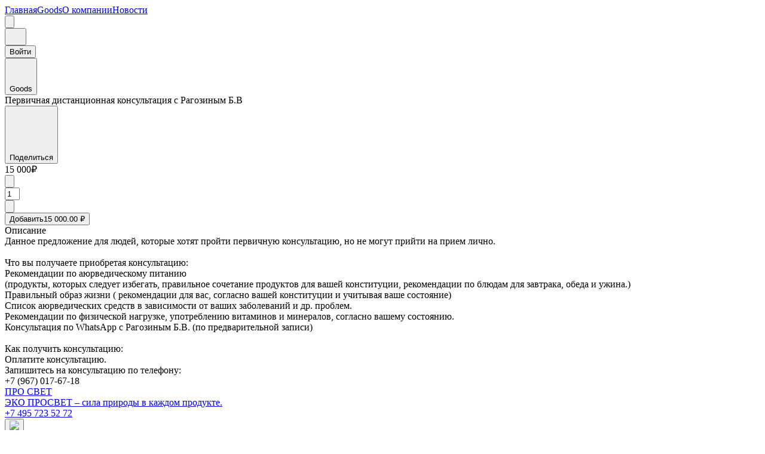

--- FILE ---
content_type: text/html; charset=utf-8
request_url: https://ecoprosvet.uds.app/c/goods/2757688
body_size: 9842
content:
<!DOCTYPE html><html><head><meta charSet="utf-8"/><meta name="viewport" content="width=device-width, initial-scale=1.0, maximum-scale=1.0, user-scalable=no"/><meta name="apple-itunes-app" content="app-id=954809132, app-clip-bundle-id=com.setinbox.TheGame.Clip"/><meta name="format-detection" content="telephone=no"/><title>Закажи Первичная дистанционная консультация с Рагозиным Б.В в компании ПРО СВЕТ</title><meta name="title" content="Закажи Первичная дистанционная консультация с Рагозиным Б.В в компании ПРО СВЕТ"/><meta property="description" content="Закажи Первичная дистанционная консультация с Рагозиным Б.В в компании ПРО СВЕТ выгодно с бонусами от UDS"/><link rel="shortcut icon" href="https://thumbor.uds.app/unsafe//game-prod/549756153586/COMPANY_LOGO/6e37f81f-7b4c-495d-a91e-0bae3e59bafb"/><meta name="language" content="ru"/><meta property="og:type" content="website"/><meta property="og:url" content="https://ecoprosvet.uds.app"/><meta property="og:title" content="Первичная дистанционная консультация с Рагозиным Б.В от ПРО СВЕТ"/><meta property="og:description" content="Закажи Первичная дистанционная консультация с Рагозиным Б.В в компании ПРО СВЕТ выгодно с бонусами от UDS"/><meta property="og:image" content="https://thumbor.uds.app/unsafe/600x600//game-prod/549756153586/GOODS/02066168-3675-4531-9673-3c1a3ad76093"/><meta property="og:image:width" content="600"/><meta property="og:image:height" content="600"/><meta property="og:image:type" content="image/jpeg"/><meta property="og:locale" content="en_US"/><meta property="og:locale:alternate" content="en_US"/><meta property="twitter:card" content="summary_large_image"/><meta property="twitter:url" content="https://ecoprosvet.uds.app"/><meta property="twitter:title" content="Первичная дистанционная консультация с Рагозиным Б.В от ПРО СВЕТ"/><meta property="twitter:description" content="Закажи Первичная дистанционная консультация с Рагозиным Б.В в компании ПРО СВЕТ выгодно с бонусами от UDS"/><meta property="twitter:image" content="https://thumbor.uds.app/unsafe/600x600//game-prod/549756153586/GOODS/02066168-3675-4531-9673-3c1a3ad76093"/><meta name="next-head-count" content="24"/><link rel="preconnect" href="https://fonts.gstatic.com" crossorigin="anonymous"/><link rel="stylesheet" data-href="https://fonts.googleapis.com/css?family=Rubik:300,400,500,700&amp;display=swap"/><link rel="preload" href="https://static.uds.app/assets/pages/master-285/_next/static/css/b7ae2c61613b312a.css" as="style"/><link rel="stylesheet" href="https://static.uds.app/assets/pages/master-285/_next/static/css/b7ae2c61613b312a.css" data-n-g=""/><link rel="preload" href="https://static.uds.app/assets/pages/master-285/_next/static/css/7ce9148d866da11b.css" as="style"/><link rel="stylesheet" href="https://static.uds.app/assets/pages/master-285/_next/static/css/7ce9148d866da11b.css" data-n-p=""/><link rel="preload" href="https://static.uds.app/assets/pages/master-285/_next/static/css/bff9ab6a63ba17d6.css" as="style"/><link rel="stylesheet" href="https://static.uds.app/assets/pages/master-285/_next/static/css/bff9ab6a63ba17d6.css" data-n-p=""/><noscript data-n-css=""></noscript><script defer="" nomodule="" src="https://static.uds.app/assets/pages/master-285/_next/static/chunks/polyfills-78c92fac7aa8fdd8.js"></script><script src="https://static.uds.app/assets/pages/master-285/_next/static/chunks/webpack-5dcb7b3aa16544c1.js" defer=""></script><script src="https://static.uds.app/assets/pages/master-285/_next/static/chunks/framework-41149dd32d5ef6e5.js" defer=""></script><script src="https://static.uds.app/assets/pages/master-285/_next/static/chunks/main-4613a29979676200.js" defer=""></script><script src="https://static.uds.app/assets/pages/master-285/_next/static/chunks/pages/_app-23a5e58b9facb41e.js" defer=""></script><script src="https://static.uds.app/assets/pages/master-285/_next/static/chunks/2852872c-47eab839a54f12fb.js" defer=""></script><script src="https://static.uds.app/assets/pages/master-285/_next/static/chunks/75fc9c18-6e6e359797342aa6.js" defer=""></script><script src="https://static.uds.app/assets/pages/master-285/_next/static/chunks/386-4570aad9abefecc1.js" defer=""></script><script src="https://static.uds.app/assets/pages/master-285/_next/static/chunks/129-d88f0a1b41748308.js" defer=""></script><script src="https://static.uds.app/assets/pages/master-285/_next/static/chunks/1966-42d8f675e5d19215.js" defer=""></script><script src="https://static.uds.app/assets/pages/master-285/_next/static/chunks/2592-226b53bbddf42886.js" defer=""></script><script src="https://static.uds.app/assets/pages/master-285/_next/static/chunks/5195-70129ae74026c3b7.js" defer=""></script><script src="https://static.uds.app/assets/pages/master-285/_next/static/chunks/1818-cdf8da6b6160b74d.js" defer=""></script><script src="https://static.uds.app/assets/pages/master-285/_next/static/chunks/1181-6ddaca922f8341c7.js" defer=""></script><script src="https://static.uds.app/assets/pages/master-285/_next/static/chunks/3774-c2c0094f2f3965ec.js" defer=""></script><script src="https://static.uds.app/assets/pages/master-285/_next/static/chunks/1666-a23db2d7e54a3665.js" defer=""></script><script src="https://static.uds.app/assets/pages/master-285/_next/static/chunks/2526-64ea345758b6a502.js" defer=""></script><script src="https://static.uds.app/assets/pages/master-285/_next/static/chunks/pages/c/goods/%5BpriceId%5D-e647f35d385b7e40.js" defer=""></script><script src="https://static.uds.app/assets/pages/master-285/_next/static/Us5QIvUyV_TFmPfBZnDLL/_buildManifest.js" defer=""></script><script src="https://static.uds.app/assets/pages/master-285/_next/static/Us5QIvUyV_TFmPfBZnDLL/_ssgManifest.js" defer=""></script><link rel="stylesheet" href="https://fonts.googleapis.com/css?family=Rubik:300,400,500,700&display=swap"/></head><body><script>
                            var envConfig = {"API_URL":"https://api.aws.uds.app","THUMBOR_URL":"https://thumbor.uds.app","ENV":"prod","DOCUMENT_URL":"https://static.uds.app","ASSET_PREFIX":"https://static.uds.app/assets/pages/master-285","APP_STORE_URL":"https://apps.apple.com/app/apple-store/id954809132?pt=101546802&mt=8","GOOGLE_PLAY_URL":"https://play.google.com/store/apps/details?id=com.setinbox.game","APP_GALLERY_URL":"https://appgallery.huawei.com/app/C101533881","RECAPTCHA_SITE":"6LcC5LkUAAAAALrWKeRTthjkLFVZRzxv9Ay1tszL","RECAPTCHA_SITE_V2":"6LdM3goUAAAAAMcNuPwb0tz8L-0lwbsvoLqipu9U","RECAPTCHA_VERSION":"v2","SENTRY_DSN":"https://46e524490d12ce3a50b703f360ce5738@sentry23.udsgame.com/29","VERSION":"master-285","SITE_HOST":"uds.app","SITE_UDS":"https://uds.app","PAYMENT_URL":"https://pay.uds.app","DYNAMIC_LINK_DOMAIN":"https://d.uds.app/","DYNAMIC_LINK_QUERY_LINK":"https://{slug}uds.app","DYNAMIC_LINK_QUERY_REST":"&apn=com.setinbox.game&isi=954809132&ibi=com.setinbox.TheGame&ius=uds&ofl=https://uds.app"}
                        </script><div id="__next"><script>(function(w,d,s,l,i){w[l]=w[l]||[];w[l].push({'gtm.start':
                    new Date().getTime(),event:'gtm.js'});var f=d.getElementsByTagName(s)[0],
                    j=d.createElement(s),dl=l!='dataLayer'?'&l='+l:'';j.async=true;j.src=
                    'https://www.googletagmanager.com/gtm.js?id='+i+dl;f.parentNode.insertBefore(j,f);
                    })(window,document,'script','dataLayer','GTM-58MVFDM');</script><script>window.dataLayer = window.dataLayer || [];
                    function gtag(){dataLayer.push(arguments);}
                    gtag('js', new Date());</script><noscript><iframe src="https://www.googletagmanager.com/ns.html?id=GTM-58MVFDM" height="0" width="0" style="display:none;visibility:hidden"></iframe></noscript><img height="1" width="1" style="display:none" src="https://img.uds.app/img/loader.png" hidden=""/><div class=""><div class="rnc__base "><div class="rnc__notification-container--top-full"></div><div class="rnc__notification-container--bottom-full"></div><div class="rnc__notification-container--top-left"></div><div class="rnc__notification-container--top-right"></div><div class="rnc__notification-container--bottom-left"></div><div class="rnc__notification-container--bottom-right"></div><div class="rnc__notification-container--top-center"></div><div class="rnc__notification-container--center"><div class="rnc__util--flex-center"></div></div><div class="rnc__notification-container--bottom-center"></div></div><div class="main-layout_wrap__1lvxl"><div class="errors_errorNotification__4JVbB"><span class="errors_errorNotificationText__Oy_Z8"></span></div><div class="menu-header_header__Qzhbh"><div class="menu-header_menuHeader__TeoKu"><div class="menu-header_menuNavigation___0BJH"><a class="menu-item-header_menuItem__wWtE9" href="/c"><span class="menu-item-header_link__V9ZuM">Главная</span></a><a class="menu-item-header_menuItem__wWtE9" href="/c/goods"><span class="menu-item-header_link__V9ZuM">Goods</span></a><a class="menu-item-header_menuItem__wWtE9" href="/c/about"><span class="menu-item-header_link__V9ZuM">О компании</span></a><a class="menu-item-header_menuItem__wWtE9" href="/c/news"><span class="menu-item-header_link__V9ZuM">Новости</span></a></div><div class="menu-header_leftbarButton__3f7jC"><button type="button" class="app-button_btn__qkktC app-button_btn_white__q4ZYP app-button_btn_medium__jx_gs app-button_btn_icon__sq87U"><svg viewBox="0 0 20 20" fill="none" xmlns="http://www.w3.org/2000/svg" class="i-icon"><path xmlns="http://www.w3.org/2000/svg" fill-rule="evenodd" clip-rule="evenodd" d="M0 4C0 3.44772 0.447715 3 1 3H19C19.5523 3 20 3.44772 20 4C20 4.55228 19.5523 5 19 5H1C0.447715 5 0 4.55228 0 4ZM0 10C0 9.44772 0.447715 9 1 9H19C19.5523 9 20 9.44772 20 10C20 10.5523 19.5523 11 19 11H1C0.447715 11 0 10.5523 0 10ZM1 15C0.447715 15 0 15.4477 0 16C0 16.5523 0.447715 17 1 17H19C19.5523 17 20 16.5523 20 16C20 15.4477 19.5523 15 19 15H1Z" fill="var(--app-icon-color, var(--grey-500))"></path></svg></button></div><div class="menu-header_menuControls__hXqD6"><a href="/c/cart"><div class="cart-button_cartButton__xfwog"><button type="button" class="app-button_btn__qkktC app-button_btn_secondary__Iq_uq app-button_btn_medium__jx_gs app-button_btn_icon__sq87U"><svg width="20" height="20" viewBox="0 0 20 20" fill="none" xmlns="http://www.w3.org/2000/svg"><path d="M7.5 18C8.32843 18 9 17.3284 9 16.5C9 15.6716 8.32843 15 7.5 15C6.67157 15 6 15.6716 6 16.5C6 17.3284 6.67157 18 7.5 18Z" stroke="var(--app-icon-color, var(--grey-500))" stroke-width="2" stroke-linecap="round" stroke-linejoin="round"></path><path d="M15.5 18C16.3284 18 17 17.3284 17 16.5C17 15.6716 16.3284 15 15.5 15C14.6716 15 14 15.6716 14 16.5C14 17.3284 14.6716 18 15.5 18Z" stroke="var(--app-icon-color, var(--grey-500))" stroke-width="2" stroke-linecap="round" stroke-linejoin="round"></path><path d="M2 2H4.2682L5.98467 11.4253C6.16982 11.9072 6.52102 12.3209 6.9854 12.6043C7.44978 12.8876 8.00217 13.0251 8.55939 12.9962H14.567C15.1243 13.0251 15.6767 12.8876 16.141 12.6043C16.6054 12.3209 16.9566 11.9072 17.1418 11.4253L18 5.92722H4.9834" stroke="var(--app-icon-color, var(--grey-500))" stroke-width="2" stroke-linecap="round" stroke-linejoin="round"></path></svg></button></div></a><div class="menu-header_desktop__Cph62"><div class="user-button_profile__m3NfN"><a href="/auth"><button type="button" class="app-button_btn__qkktC app-button_btn_primary__Wirth app-button_btn_medium__jx_gs app-button_btn_full__gwOtT scores-button_loyaltyButton__wgWsN">Войти</button></a></div></div></div></div></div><div class="price-detail_container__B6sz1"><div class="price-detail_goodsItemContainer__HGb3q"><div class="price-detail_backButton__WS5K5"><a href="/c/goods"><button type="button" class="app-button_btn__qkktC app-button_btn_primary__Wirth app-button_btn_medium__jx_gs app-button_btn_link__IkjPt price-detail_back__6tRbd"><svg viewBox="0 0 20 20" fill="none" xmlns="http://www.w3.org/2000/svg" class="i-icon"><path xmlns="http://www.w3.org/2000/svg" fill-rule="evenodd" clip-rule="evenodd" d="M12.2929 2.29289C12.6834 1.90237 13.3166 1.90237 13.7071 2.29289C14.0976 2.68342 14.0976 3.31658 13.7071 3.70711L7.41421 10L13.7071 16.2929C14.0976 16.6834 14.0976 17.3166 13.7071 17.7071C13.3166 18.0976 12.6834 18.0976 12.2929 17.7071L5.29289 10.7071C5.04882 10.463 4.95729 10.1242 5.01831 9.80901C5.05492 9.61991 5.14645 9.43934 5.29289 9.29289C5.29301 9.29277 5.29313 9.29265 5.29325 9.29253L12.2929 2.29289Z" fill="var(--app-icon-color, var(--grey-500))"></path></svg>Goods</button></a></div><div class="price-detail_goodsImagesContainer__vIuB4"></div><div class="price-detail_titleContainer__qa5Xb"><div class="price-detail_worktimeBanner__Fd_hq"></div><div class="price-detail_title__fghJk">Первичная дистанционная консультация с Рагозиным Б.В</div><div><button type="button" class="app-button_btn__qkktC app-button_btn_primary__Wirth app-button_btn_medium__jx_gs app-button_btn_link__IkjPt"><svg viewBox="0 0 20 20" fill="none" xmlns="http://www.w3.org/2000/svg" class="i-icon"><path xmlns="http://www.w3.org/2000/svg" fill-rule="evenodd" clip-rule="evenodd" d="M15 5H12C11.45 5 11 5.45 11 6C11 6.55 11.45 7 12 7H15C16.65 7 18 8.35 18 10C18 11.65 16.65 13 15 13H12C11.45 13 11 13.45 11 14C11 14.55 11.45 15 12 15H15C17.76 15 20 12.76 20 10C20 7.24 17.76 5 15 5ZM6 10C6 10.55 6.45 11 7 11H13C13.55 11 14 10.55 14 10C14 9.45 13.55 9 13 9H7C6.45 9 6 9.45 6 10ZM8 13H5C3.35 13 2 11.65 2 10C2 8.35 3.35 7 5 7H8C8.55 7 9 6.55 9 6C9 5.45 8.55 5 8 5H5C2.24 5 0 7.24 0 10C0 12.76 2.24 15 5 15H8C8.55 15 9 14.55 9 14C9 13.45 8.55 13 8 13Z" fill="var(--app-icon-color, var(--grey-500))"></path></svg>Поделиться</button></div></div><div class="price-detail_itemInfo__d2hmz"><div class="price-detail_inStock__d9SzF"></div><div><div class="price-form_itemMeta__J5KVF"><div><div class="goods-card-price_container__hmyLc"><div><div class="goods-card-price_primaryPrice__Lnioz price-form_primaryPrice__X5j6H goods-card-price_isDetail__QoAUj"><span>15 000₽</span><span></span></div></div></div></div></div><div class="price-form_buttonsContainer__uLTQU"><div class="app-counter_cartItemQty__v3Zvn _medium app-counter_isGoods__bvQu9"><button type="button" class="app-button_btn__qkktC app-button_btn_secondary__Iq_uq app-button_btn_large__VY_2i app-button_btn_icon__sq87U app-counter_cartItemButton__fCAMm"><svg viewBox="0 0 20 20" fill="none" xmlns="http://www.w3.org/2000/svg" class="i-icon"><path xmlns="http://www.w3.org/2000/svg" fill-rule="evenodd" clip-rule="evenodd" d="M15 9H5C4.447 9 4 9.448 4 10C4 10.552 4.447 11 5 11H15C15.553 11 16 10.552 16 10C16 9.448 15.553 9 15 9Z" fill="var(--app-icon-color, var(--grey-500))"></path></svg></button><div class="app-counter_cartItemInputWrapper__XLO6b"><input class="app-counter_cartItemQtyInput__TocC_" size="1.1" type="text" value="1"/></div><button type="button" class="app-button_btn__qkktC app-button_btn_secondary__Iq_uq app-button_btn_large__VY_2i app-button_btn_icon__sq87U app-counter_cartItemButton__fCAMm"><svg viewBox="0 0 20 20" fill="none" xmlns="http://www.w3.org/2000/svg" class="i-icon"><path xmlns="http://www.w3.org/2000/svg" fill-rule="evenodd" clip-rule="evenodd" d="M9 9V5C9 4.447 9.448 4 10 4C10.552 4 11 4.447 11 5V9H15C15.553 9 16 9.448 16 10C16 10.552 15.553 11 15 11H11V15C11 15.553 10.552 16 10 16C9.448 16 9 15.553 9 15V11H5C4.447 11 4 10.552 4 10C4 9.448 4.447 9 5 9H9Z" fill="var(--app-icon-color, var(--grey-500))"></path></svg></button></div><button type="button" class="app-button_btn__qkktC app-button_btn_primary__Wirth app-button_btn_large__VY_2i"><span style="width:100%;display:flex;justify-content:space-between"><span>Добавить</span><span>15 000.00 ₽</span></span></button></div></div><div class="price-detail_itemDescriptionTitle__k8lTk">Описание</div><div class="price-detail_itemDescription___BcdT"><div class="beautify-text_container__ZvNJd" style="height:auto;overflow:hidden"><span lang="ru" class="beautify-text_text_wrap__5FtUK">Данное предложение для людей, которые хотят пройти первичную консультацию, но не могут прийти на прием лично.<br>
<br>
Что вы получаете приобретая консультацию:<br>
 Рекомендации по аюрведическому питанию<br>
 (продукты, которых следует избегать, правильное сочетание продуктов для вашей конституции, рекомендации по блюдам для завтрака, обеда и ужина.)<br>
 Правильный образ жизни ( рекомендации для вас, согласно вашей конституции и учитывая ваше состояние)<br>
 Список аюрведических средств в зависимости от ваших заболеваний и др. проблем.<br>
 Рекомендации по физической нагрузке, употреблению витаминов и минералов, согласно вашему состоянию.<br>
 Консультация по WhatsApp с Рагозиным Б.В. (по предварительной записи)<br>
<br>
Как получить консультацию:<br>
Оплатите консультацию.<br>
Запишитесь на консультацию по телефону: <br>
+7 (967) 017-67-18</span></div></div></div></div></div><div class="footer_footerWrapper__R1t5K"><div class="footer_footer__HIVR7"><div class="footer_company__81Z0u"><div class="footer_companyLogo__MSq_w"><a href="/c"><div class="footer_logoImage__4rYfx" style="background-image:url(&#x27;https://thumbor.uds.app/unsafe/80x80//game-prod/549756153586/COMPANY_LOGO/6e37f81f-7b4c-495d-a91e-0bae3e59bafb&#x27;)"></div></a><div><a href="/c"><div class="footer_companyName__bs2ZX">ПРО СВЕТ</div></a><a href="/c"><div class="footer_companyDescription__7GJ7K">ЭКО ПРОСВЕТ –  сила природы в каждом продукте.</div></a></div></div><div class="footer_phoneButton__FR1bi"><a class="button _link" href="tel:+7 495 723 52 72"><span class="footer_phoneButtonText__5RCXa">+7 495 723 52 72</span></a></div><div class="social-links_iconsWrapper__FdYWf"><a href="https://vk.com/prosvetmoscow" target="_blank" rel="noreferrer"><button type="button" class="app-button_btn__qkktC app-button_btn_secondary__Iq_uq app-button_btn_small__0NJRF app-button_btn_icon__sq87U app-button_btn_circle__hLG9n"><img src="https://static.uds.app/assets/pages/master-285/_next/static/assets/icons/social/vk-light.svg"/></button></a></div></div><div class="footer_menuList__4VQkq"><div class="footer_menuListTitle__6h3nr">Разделы</div><div class="menu-item-footer_menuListItem__uNSQO"><a class="menu-item-footer_menuLink__me0LH" href="/c">Главная</a></div><div class="menu-item-footer_menuListItem__uNSQO"><a class="menu-item-footer_menuLink__me0LH" href="/c/goods">Goods</a></div><div class="menu-item-footer_menuListItem__uNSQO"><a class="menu-item-footer_menuLink__me0LH" href="/c/about">О компании</a></div><div class="menu-item-footer_menuListItem__uNSQO"><a class="menu-item-footer_menuLink__me0LH" href="/c/news">Новости</a></div></div><div class="footer_menuList__4VQkq"><div class="footer_menuListTitle__6h3nr">Сделано в UDS</div><div class="menu-item-footer_menuListItem__uNSQO"><a class="menu-item-footer_menuLink__me0LH" href="https://uds.app" target="_blank" rel="noreferrer">Сайт UDS</a></div><div class="menu-item-footer_menuListItem__uNSQO"><a class="menu-item-footer_menuLink__me0LH" href="https://static.uds.app/documents/RU/user-agreement.html" target="_blank" rel="noreferrer">Пользовательское соглашение</a></div></div></div></div></div></div></div><script id="__NEXT_DATA__" type="application/json">{"props":{"pageProps":{"initialState":{"company":{"priceTitle":"Goods","modules":["REFERRAL_PROGRAM","GOODS_ORDER","GOODS"],"links":[],"websites":[],"photos":["game-prod/549756153586/COMPANY_PHOTO/7ef19795-eabe-451b-844e-c6c13a0dbeb6","game-prod/549756153586/COMPANY_PHOTO/0193a73f-b86d-4bf0-b09b-c03485406a60","game-prod/549756153586/COMPANY_PHOTO/a1ac9ab1-a2c4-4543-b063-382dd27e1e9c"],"category":"SHOPS","baseDiscountPolicy":"CHARGE_SCORES","worktime":{"active":true,"weekDays":[]},"pageMetrics":null,"freeDelivery":{"minAmount":10000,"remainAmount":null},"membershipTier":{"uid":"base","name":"Новичок","conditions":{"effectiveInvitedCount":null,"totalCashSpent":null},"maxScoresDiscount":15,"rate":5},"baseMembershipTier":{},"nextMembershipTier":null,"socialNetworks":{"facebook":null,"instagram":null,"phone":"+74957235272","telegram":null,"viber":null,"vk":"https://vk.com/prosvetmoscow","whatsapp":null},"loyaltyProgramSettings":{"membershipTiers":[{"uid":"3fb71a2e-2dad-4418-bbba-b84bc6e1c976","name":"Любимый покупатель","conditions":{"effectiveInvitedCount":{"target":50},"totalCashSpent":{"target":20000}},"maxScoresDiscount":20,"rate":7},{"uid":"c8ab2932-279f-4514-8ba4-00673ba3dbdf","name":"Студент","conditions":{"effectiveInvitedCount":{"target":100},"totalCashSpent":{"target":50000}},"maxScoresDiscount":25,"rate":10}],"deferPointsForDays":null,"referralCashbackRates":[5,2,1],"baseMembershipTier":{"uid":"base","name":"Новичок","conditions":{"effectiveInvitedCount":null,"totalCashSpent":null},"maxScoresDiscount":15,"rate":5},"receiptLimit":null,"firstPurchasePoints":null,"cashierAward":null,"referralReward":100,"maxScoresDiscount":15},"photoSize":"BIG","delivery":{"cases":[{"name":"Отправка по Москве до ПВЗ (Яндекс М, Почта, СДЕК)","value":250},{"name":"Отправка по России до ПВЗ(Яндекс М, Почта, СДЕК)","value":500}],"free":{"minAmount":10000,"remainAmount":null},"minCashAmount":null,"enabled":true},"branch":{"distance":0,"timeZone":"Europe/Moscow","lat":55.755826,"aroundTheClock":false,"blocked":false,"addressDescription":"Перед самовывозом обязательно предварительно связаться с менеджером.","address":"Москва, Москва","id":2199023583320,"phones":["+74957235272"],"lng":37.6173,"openingHours":[{"breakFromHour":null,"breakToHour":null,"fromHour":"11:00:00.000","toHour":"18:00:00.000","weekday":"FRIDAY"},{"breakFromHour":null,"breakToHour":null,"fromHour":"11:00:00.000","toHour":"18:00:00.000","weekday":"MONDAY"},{"breakFromHour":null,"breakToHour":null,"fromHour":"11:00:00.000","toHour":"18:00:00.000","weekday":"THURSDAY"}]},"goodsOrdersEnabled":true,"level":0,"webPromo":"d81ea255-b2ca-4eaf-987c-ec0505b7874d","logoS3Id":"game-prod/549756153586/COMPANY_LOGO/6e37f81f-7b4c-495d-a91e-0bae3e59bafb","wallet":null,"branchesCount":1,"effectiveInvitedCount":0,"id":549756153586,"slug":"ecoprosvet","lastUpdated":"2025-04-25T14:17:53.910Z","chatEnabled":true,"active":true,"showPhone":false,"hasJoiningAward":false,"loyaltyProgram":"Воспользоваться бонусами вы можете в течение шести месяцев с даты начисления.\n1 бонус = 1 рубль.\nБонусами можно оплатить до 25% от стоимости товаров.","archived":false,"availableComplaint":false,"ageRestriction":null,"verified":false,"pointsExpireIn":null,"invitedCount":0,"currency":"RUB","scores":0,"rating":4.9044,"expiringPointsAmount":null,"tariff":"PRO","annotation":"ЭКО ПРОСВЕТ –  сила природы в каждом продукте.","pointsExpireInDays":null,"halal":false,"name":"ПРО СВЕТ","birthdayGift":{"amount":1000,"days":7,"type":"POINTS"},"awardExpirationSettings":{"months":12,"refreshOnPurchase":true},"blocked":false,"referralPoints":0,"avgColour":"ba823a","country":"RU","bookingEnabled":false,"feedbackCount":293,"joiningAwardScores":300,"description":"Наша миссия:\nМы верим, что забота о здоровье должна быть натуральной и осознанной. Поэтому мы помогаем людям находить экологичные и полезные решения для жизни, вдохновляя на гармонию с природой. В основе наших продуктов – чистые ингредиенты и проверенные временем традиции, которые помогают сохранять энергию и баланс.\n\nПочему нам доверяют?\n🌿 Только натуральные и сертифицированные товары – никаких вредных добавок и синтетики\n👌 Гарантированное качество – работаем только с проверенными производителями\n🎁 Бонусы и скидки для постоянных клиентов – мы ценим вашу лояльность!\n🚚 Доставка по всей России и СНГ – самовывоз, пункты ПВЗ, Почта России, СДЭК\n📖 Делимся знаниями о здоровье – не просто продаем, а помогаем вам делать осознанный выбор","disclaimer":"БАД. НЕ ЯВЛЯЕТСЯ ЛЕКАРСТВЕННЫМ СРЕДСТВОМ.","mobilePromo":"86b8aef3-e07c-497f-a308-3bc5b27b28d4","kosher":false,"hasFeedCertificates":false,"participant":false},"referralLink":null,"branches":{"rows":[],"total":0},"news":{"rows":[],"total":0},"newsItem":{},"modals":{"loyaltyProgramExtra":{"visible":false}},"orders":{"rows":[],"total":0},"pagesConfig":{"main":{"mobile":"","desktop":""},"blocks":[],"offers":[]},"orderDetails":{"company":null,"order":null,"loading":false},"cart":{"company":{"settings":{"deliveryMinCashAmount":null,"deliveryOptions":["DELIVERY"],"deliveryCases":[{"name":"Отправка по Москве до ПВЗ (Яндекс М, Почта, СДЕК)","value":250},{"name":"Отправка по России до ПВЗ(Яндекс М, Почта, СДЕК)","value":500}],"userCommentDescription":null,"worktime":{"active":true,"weekDays":[]},"paymentMethods":[{"name":"Pay with card online","online":true,"providerType":"CLOUD_PAYMENTS","type":"CLOUD_PAYMENTS"}],"commentRequired":null,"commentTitle":null,"freeDelivery":{"minAmount":10000,"remainAmount":10000},"maxScoresDiscount":15},"currency":"RUB","logo":"game-prod/549756153586/COMPANY_LOGO/6e37f81f-7b4c-495d-a91e-0bae3e59bafb","id":549756153586,"annotation":"ЭКО ПРОСВЕТ –  сила природы в каждом продукте.","name":"ПРО СВЕТ"},"key":"a:a10c58b1-f341-4f4f-87f3-5ed7d2a3190d","participant":{"points":0,"tier":{"policy":"CHARGE_SCORES","name":"Новичок","maxScoresDiscount":15,"rate":5},"participant":false},"items":{"rows":[],"total":0},"order":null,"purchase":{"cash":0,"discountAmount":0,"unredeemableTotal":0,"certificatePoints":0,"maxPoints":0,"extras":{},"netDiscount":0,"points":0,"netDiscountPercent":0,"cashBack":0,"total":0,"cashTotal":0,"skipLoyaltyTotal":0,"pointsPercent":0,"maxScoresDiscount":15,"discountPercent":0},"certificates":{"rows":[],"total":0,"canUseCertificate":false}},"config":{"hasOrders":false,"isAuth":false,"isParticipant":false,"isBlocked":false,"csrf":"","lang":"ru","channelPoints":0,"ogDefaultHost":"https://ecoprosvet.uds.app","ogDefaultLocale":"en_US","refferal":"","appVersion":null},"priceList":{"path":[],"categories":{"rows":[]},"items":{"cursor":null,"rows":[]},"company":null},"priceDetail":{"path":[{"id":"2229711","name":"Услуги Бориса Рагозина"}],"item":{"variants":[],"photos":["game-prod/549756153586/GOODS/02066168-3675-4531-9673-3c1a3ad76093"],"increment":null,"shareUrl":"https://ecoprosvet.uds.app/c/goods/2757688","inStock2":null,"measurement":"PIECE","id":"2757688","price":15000,"hasOffer":true,"description":"Данное предложение для людей, которые хотят пройти первичную консультацию, но не могут прийти на прием лично.\n\nЧто вы получаете приобретая консультацию:\n Рекомендации по аюрведическому питанию\n (продукты, которых следует избегать, правильное сочетание продуктов для вашей конституции, рекомендации по блюдам для завтрака, обеда и ужина.)\n Правильный образ жизни ( рекомендации для вас, согласно вашей конституции и учитывая ваше состояние)\n Список аюрведических средств в зависимости от ваших заболеваний и др. проблем.\n Рекомендации по физической нагрузке, употреблению витаминов и минералов, согласно вашему состоянию.\n Консультация по WhatsApp с Рагозиным Б.В. (по предварительной записи)\n\nКак получить консультацию:\nОплатите консультацию.\nЗапишитесь на консультацию по телефону: \n+7 (967) 017-67-18","minQuantity":null,"skipLoyalty":true,"offerPrice":15000,"name":"Первичная дистанционная консультация с Рагозиным Б.В","inStock":null},"company":{"currency":"RUB","goodsOrdersEnabled":true,"id":549756153586,"logoS3Id":"game-prod/549756153586/COMPANY_LOGO/6e37f81f-7b4c-495d-a91e-0bae3e59bafb","modules":["GOODS_ORDER","REFERRAL_PROGRAM","GOODS"],"name":"ПРО СВЕТ","priceTitle":"Goods","worktime":{"active":true,"weekDays":[]}}},"wallet":{"info":{"companyId":null,"customerId":null,"wallet":null,"rate":null,"points":null,"baseDiscountPolicy":null},"androidSecret":null},"certificates":{"rows":[],"total":0},"error":{"message":"","type":"INFO"},"loyaltyCard":{},"placesShowcase":{"items":{"cursor":null,"rows":[]},"customersPlaces":{"cursor":null,"rows":[]},"searchPlaces":{"cursor":null,"rows":[]},"rubrics":[],"currentFilter":"ALL","firstPlacesLoading":true},"rewardCompanyShowcase":{"rows":[],"cursor":null},"locationsList":{"rows":[],"total":0,"selected":null},"branchShowcase":{"rows":[],"total":0},"companyShowcase":{"priceTitle":"","modules":[],"links":[],"websites":[],"photos":[],"category":"DEFAULT","baseDiscountPolicy":"APPLY_DISCOUNT","worktime":{"active":true,"weekDays":[]},"pageMetrics":null,"freeDelivery":{},"membershipTier":{},"baseMembershipTier":{},"nextMembershipTier":{},"socialNetworks":{},"loyaltyProgramSettings":{"membershipTiers":[],"referralCashbackRates":[]},"photoSize":"BIG","delivery":{"cases":[]},"branch":{"phones":[],"openingHours":[]},"goodsOrdersEnabled":false},"partnerShowcase":{"card":null,"areaKey":"","country":"","partner":{"id":null,"name":"","image":null,"annotation":"","description":"","logo":null,"banner":{"s3Id":null,"link":null},"shareUrl":"","contacts":[]},"partnerForm":null},"customerInfo":{"info":null},"api":{"queries":{},"mutations":{},"provided":{},"subscriptions":{},"config":{"online":true,"focused":true,"middlewareRegistered":true,"refetchOnFocus":false,"refetchOnReconnect":false,"refetchOnMountOrArgChange":false,"keepUnusedDataFor":60,"reducerPath":"api","invalidationBehavior":"delayed"}},"booking":{"selectedPlace":null,"selectedDate":null,"selectedTime":null,"selectedMaster":null,"selectedService":null},"bookingStepper":{"activeIndex":0,"mode":"home","steps":[{"id":"select-place","title":"booking.step.place.title","state":"normal","disabled":false},{"id":"select-master","title":"booking.step.master.title","state":"normal","disabled":true},{"id":"select-service","title":"booking.step.service.title","state":"normal","disabled":true},{"id":"select-time","title":"booking.step.time.title","state":"normal","disabled":true}],"extraStep":null},"bookingConfig":{"active":false}}},"__N_SSP":true},"page":"/c/goods/[priceId]","query":{"priceId":"2757688"},"buildId":"Us5QIvUyV_TFmPfBZnDLL","assetPrefix":"https://static.uds.app/assets/pages/master-285","isFallback":false,"isExperimentalCompile":false,"gssp":true,"scriptLoader":[]}</script></body></html>

--- FILE ---
content_type: text/plain
request_url: https://www.google-analytics.com/j/collect?v=1&_v=j102&a=1674587672&t=pageview&_s=1&dl=https%3A%2F%2Fecoprosvet.uds.app%2Fc%2Fgoods%2F2757688&ul=en-us%40posix&dt=%D0%97%D0%B0%D0%BA%D0%B0%D0%B6%D0%B8%20%D0%9F%D0%B5%D1%80%D0%B2%D0%B8%D1%87%D0%BD%D0%B0%D1%8F%20%D0%B4%D0%B8%D1%81%D1%82%D0%B0%D0%BD%D1%86%D0%B8%D0%BE%D0%BD%D0%BD%D0%B0%D1%8F%20%D0%BA%D0%BE%D0%BD%D1%81%D1%83%D0%BB%D1%8C%D1%82%D0%B0%D1%86%D0%B8%D1%8F%20%D1%81%20%D0%A0%D0%B0%D0%B3%D0%BE%D0%B7%D0%B8%D0%BD%D1%8B%D0%BC%20%D0%91.%D0%92%20%D0%B2%20%D0%BA%D0%BE%D0%BC%D0%BF%D0%B0%D0%BD%D0%B8%D0%B8%20%D0%9F%D0%A0%D0%9E%20%D0%A1%D0%92%D0%95%D0%A2&sr=1280x720&vp=1280x720&_u=YEBAAEABAAAAACAAI~&jid=1043152575&gjid=422574985&cid=1695759576.1767054281&tid=UA-150107090-4&_gid=173236249.1767054281&_r=1&_slc=1&gtm=45He5ca1n8158MVFDMv813433611za200zd813433611&gcd=13l3l3l3l1l1&dma=0&tag_exp=103116026~103200004~104527907~104528501~104684208~104684211~105391252~115583767~115938465~115938469~116184927~116184929~116251938~116251940&z=10723191
body_size: -451
content:
2,cG-5ZRT4P1L7P